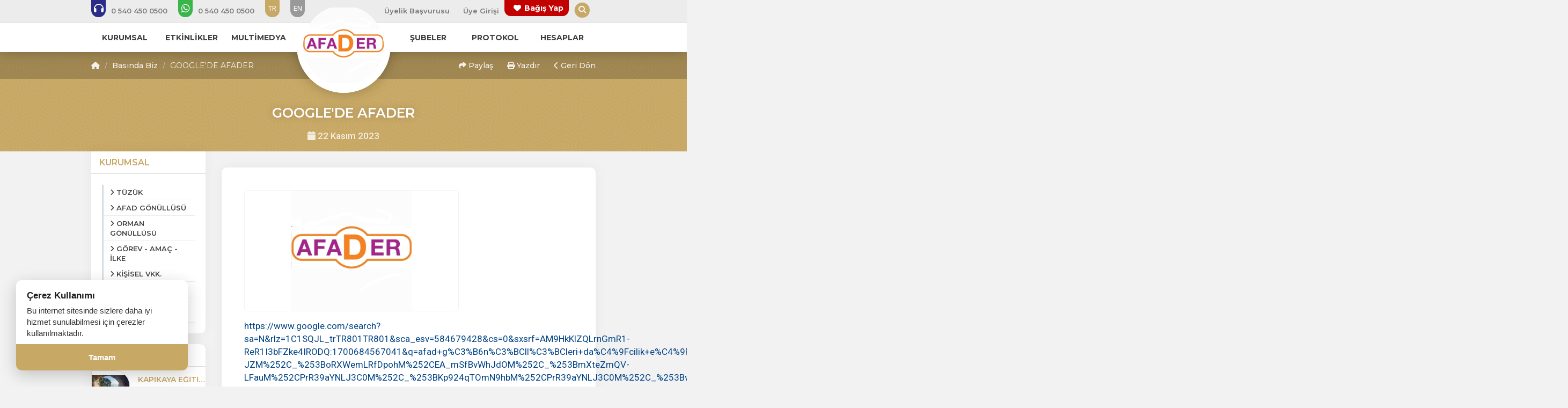

--- FILE ---
content_type: text/html; charset=UTF-8
request_url: https://www.afader.org.tr/basinda-biz/google-de-afader
body_size: 8111
content:
<!DOCTYPE html> <html lang="tr" itemscope itemtype="http://schema.org/WebPage"> <head> <meta charset="utf-8"> <meta http-equiv="X-UA-Compatible" content="IE=edge"> <meta name="viewport" content="width=device-width, initial-scale=1"> <title>GOOGLE'DE AFADER - Afader</title> <meta name="description" content=""> <meta name="keywords" content="GOOGLE'DE AFADER - Afader"> <link rel="canonical" href="https://www.afader.org.tr/basinda-biz/google-de-afader" /> <link rel="icon" type="image/png" href="https://www.afader.org.tr/imgs/64x64x1/dernekweb-icon.ico" /> <meta property="og:url" content="https://www.afader.org.tr/basinda-biz/google-de-afader"> <meta property="og:image" content="https://www.afader.org.tr/imgs/800x600x2/img_20211123_222944_711_4.jpg"> <meta property="og:description" content=""> <meta property="og:title" content="GOOGLE'DE AFADER - Afader"> <meta property="og:site_name" content="GOOGLE'DE AFADER - Afader"> <meta property="og:see_also" content="https://www.afader.org.tr/"> <meta itemprop="name" content="GOOGLE'DE AFADER - Afader"> <meta itemprop="description" content=""> <meta itemprop="image" content="https://www.afader.org.tr/imgs/800x600x2/img_20211123_222944_711_4.jpg"> <link rel="stylesheet" href="//www.afader.org.tr/public/themes/primary/assets/css/bootstrap.min.css"> <link rel="stylesheet" href="//www.afader.org.tr/public/themes/primary/assets/css/font-awesome.min.css"> <link rel="stylesheet" href="https://cdnjs.cloudflare.com/ajax/libs/font-awesome/6.5.1/css/all.min.css" integrity="sha512-DTOQO9RWCH3ppGqcWaEA1BIZOC6xxalwEsw9c2QQeAIftl+Vegovlnee1c9QX4TctnWMn13TZye+giMm8e2LwA==" crossorigin="anonymous" referrerpolicy="no-referrer" /> <link rel="stylesheet" href="//www.afader.org.tr/public/themes/primary/assets/plugins/animated/animate.css"> <link rel="stylesheet" href="//www.afader.org.tr/public/themes/primary/assets/css/basamak.min.css?ver=1.0.2"> <link rel="stylesheet" href="https://www.afader.org.tr/colors.css"> <link href="//www.afader.org.tr/public/resources/admin/plugins/select2/dist/css/select2.min.css" rel="stylesheet"> <link rel="stylesheet" href="//www.afader.org.tr/public/themes/primary/assets/css/circle.min.css"> <script src="https://www.google.com/recaptcha/api.js" async defer></script> <link title="GOOGLE'DE AFADER - Afader" rel="alternate" type="application/rss+xml" href="https://www.afader.org.tr/sitemap.xml" /> <!--[if lt IE 9]> <script src="https://oss.maxcdn.com/libs/html5shiv/3.7.2/html5shiv.js"></script> <script src="https://oss.maxcdn.com/libs/respond.js/1.4.2/respond.min.js"></script> <![endif]--> </head> <style> .sabit-aidat-sorgula-butonu { position: fixed; top: 50%; right: 0; transform: translateY(45%); z-index: 100000; writing-mode: sideways-lr; text-orientation: mixed; background-color: var(--tema-primary-color); color: #fff; padding: 20px 12px; text-decoration: none; border-top-left-radius: 8px; border-bottom-left-radius: 8px; box-shadow: -3px 3px 10px rgba(0, 0, 0, 0.2); transition: all 0.3s ease; font-size: 14px; font-weight: bold; text-align: center; height: 151px; } .sabit-aidat-sorgula-butonu:hover { background-color: #777; padding-left: 15px; color: #fff; } .sabit-aidat-sorgula-butonu i { display: block; margin-bottom: 10px; transform: rotate(90deg); } .sabit-aidat-sorgula-butonu span { display: block; } /* Screen Reader Only Class - Erişilebilirlik İçin Görünmez Metin */ .sr-only { position: absolute; width: 1px; height: 1px; padding: 0; margin: -1px; overflow: hidden; clip: rect(0, 0, 0, 0); white-space: nowrap; border: 0; } @media (max-width: 991px) { .dernekweb-container .dernekweb-header-inner { margin-top: -42px !important; } .dernekweb-top-bar { display: none; } } </style> <body data-key="779610185691"> <div class="modal fade" id="search" tabindex="-1" role="dialog" aria-labelledby="searchModalLabel" aria-hidden="true"> <div class="modal-dialog"> <form class="search-area" method="get" action="https://www.afader.org.tr/arama" role="search"> <h3 id="searchModalLabel" class="sr-only">Arama Yap</h3> <input type="text" name="s" placeholder="Arama Yapın..." aria-label="Arama yapacağınız kelimeyi giriniz"> <button type="submit" aria-label="Arama Yap"><i class="fa fa-search" aria-hidden="true"></i><span class="sr-only">Ara</span></button> </form> </div> <a href="javascript:void(0)" data-dismiss="modal" aria-hidden="true"><i class="fa fa-times" aria-hidden="true"></i> <span class="sr-only">Aramayı Kapat</span></a> </div> <header> <section id="top-bar" class="hidden-xs hidden-sm"> <h4 class="hidden">Top Menu Bar</h4> <div class="container"> <div class="row"> <div class="col-lg-6 col-md-6"> <ul class="tb-phones"> <li><a href="tel:05404500500" aria-label="Bizi arayın: 05404500500"><i class="fa fa-headphones lnr" aria-hidden="true"></i> <span class="fs"> 0 540 450 0500</span></a></li> <li><a href="https://api.whatsapp.com/send?phone=+905404500500&amp;text=Merhaba Afader" aria-label="WhatsApp üzerinden mesaj gönder: 05404500500"><i class="fab fa-whatsapp lnr" aria-hidden="true"></i> <span class="fs"> 0 540 450 0500</span></a></li> <li class="lang-link active"><a href="https://www.afader.org.tr" aria-label="Dil seçeneği: TR">TR</a></li> <li class="lang-link"><a href="https://www.afader.org.tr/en" aria-label="Dil seçeneği: EN">EN</a></li> </ul> </div> <div class="col-lg-6 col-md-6"> <ul class="tb-links pull-right"> <li class="standart-link fs"><a href="https://www.afader.org.tr/basvuru-formu">Üyelik Başvurusu</a></li> <li class="standart-link fs"><a href="#" data-toggle="modal" data-target="#login" aria-label="Üye Girişi Yap">Üye Girişi</a></li> <li class="bagis-yap"><a href="https://www.afader.org.tr/bagis-yap" aria-label="Bağış yapma sayfasına git"><i class="fa fa-heart"></i> Bağış Yap</a></li> <li class="hidden-md"><a href="https://www.facebook.com" target="_blank"><i class="fab fa-facebook lnr" aria-hidden="true"></i> <span class="sr-only">Facebook</span></a></li> <li class="hidden-md"><a href="https://www.twitter.com" target="_blank"><i class="fab fa-twitter lnr" aria-hidden="true"></i> <span class="sr-only">Twitter</span></a></li> <li class="hidden-md"><a href="https://linkedin.com" target="_blank"><i class="fab fa-linkedin lnr" aria-hidden="true"></i> <span class="sr-only">Linkedin</span></a></li> <li class="hidden-md"><a href="https://www.instagram.com" target="_blank"><i class="fab fa-instagram lnr" aria-hidden="true"></i> <span class="sr-only">Instagram</span></a></li> <li class="search-bar"><a href="#search" data-toggle="modal"><i class="fa fa-search" aria-hidden="true"></i> <span class="sr-only">Arama Yap</span></a></li> </ul> </div> </div> </div> </section> <nav class="hidden-xs hidden-sm" aria-label="Ana Menü"> <div class="container"> <div class="row"> <div class="col-lg-5 col-md-5"> <ul class="nav-left navs fs"> <li class="sub-menu" aria-haspopup="true" aria-expanded="false"> <a href="#"><span>KURUMSAL</span></a> <ul aria-label="KURUMSAL Alt Menüsü"> <li><a href="https://www.afader.org.tr/kurullar/">KURULLAR </a> </li> <li><a href="https://www.afader.org.tr/kurumsal/afader-dernek-tuzugu">TÜZÜK </a> </li> <li><a href="https://www.afader.org.tr/kurumsal/hakkimizda">HAKKIMIZDA </a> </li> <li><a href="https://www.afader.org.tr/kurumsal/kurumsal-bilgiler">KURUM BİLGİLERİ </a> </li> <li><a href="https://www.afader.org.tr/kose-yazarlari">KÖŞE YAZARLARI </a> </li> </ul> </li> <li class="sub-menu" aria-haspopup="true" aria-expanded="false"> <a href="#"><span>ETKİNLİKLER</span></a> <ul aria-label="ETKİNLİKLER Alt Menüsü"> <li><a href="https://www.afader.org.tr/etkinlikler">ETKİNLİKLER </a> </li> <li><a href="https://www.afader.org.tr/webinarlar">WEBİNARLAR </a> </li> </ul> </li> <li class="sub-menu" aria-haspopup="true" aria-expanded="false"> <a href="javascript:void(0)"><span>MULTİMEDYA</span></a> <ul aria-label="MULTİMEDYA Alt Menüsü"> <li><a href="https://www.afader.org.tr/basinda-biz">BASINDA BİZ </a> </li> <li><a href="https://www.afader.org.tr/videolar">VİDEOLAR </a> </li> <li><a href="https://www.afader.org.tr/foto-galeriler">FOTO GALERİLER </a> </li> </ul> </li> </ul> </div> <div class="col-lg-2 col-md-2"> &nbsp; </div> <div class="col-lg-5 col-md-5 pull-right"> <ul class="nav-right navs fs"> <li> <a href="https://www.afader.org.tr/subelerimiz"><span>ŞUBELER</span></a> </li> <li> <a href="https://www.afader.org.tr/sozlesmelerimiz"><span>PROTOKOL</span></a> </li> <li> <a href="https://www.afader.org.tr/hesap-numaralari"><span>HESAPLAR</span></a> </li> </ul> </div> </div> </div> <div class="logo-circle logo-circle-top"></div> </nav> </header> <div class="clear"></div> <div class="logo-circle hidden-xs hidden-sm"></div> <div class="clear"></div> <div class="logo text-center hidden-xs hidden-sm"> <a href="https://www.afader.org.tr/" aria-label="Ana Sayfa"><img src="https://www.afader.org.tr/imgs/150x150x2/afader-logo_1.png" alt="Afad Gönüllüleri Uluslararası Arama Kurtarma Derneği Genel Merkez Logosu" class="animated fadeIn"></a> </div><div class="hidden-lg hidden-md hidden-xl"> <div id="mobile-header"> <a href="javascript:void(0)" class="burger pull-left toggle-mobile-menu" role="button" aria-label="Mobil Menüyü Aç" aria-expanded="false" aria-controls="mobile-menu"><i class="fa fa-bars" aria-hidden="true"></i></a> <a href="https://www.afader.org.tr/"> <img src="https://www.afader.org.tr/imgs/70x70x2/afader-logo_1.png" alt="Afad Gönüllüleri Uluslararası Arama Kurtarma Derneği Genel Merkez Logosu" class="animated fadeIn logo-mobile" style=""> </a> <a href="https://www.afader.org.tr/iletisim" class="burger pull-right" aria-label="İletişim Sayfasına Git"><i class="fa fa-envelope" aria-hidden="true"></i></a> </div> <div class="mobile-header-circle"></div> <div id="mobile-menu"> <ul> <li class="phone-link"><a href="tel:05404500500" aria-label="Telefon ile ara: 05404500500"><i class="fa fa-headphones" aria-hidden="true"></i> <span class="fs"> 0 540 450 0500</span></a></li> <li class="phone-link whatsapp"><a href="https://api.whatsapp.com/send?phone=+905404500500&amp;text=Merhaba Afader" aria-label="WhatsApp üzerinden mesaj gönder"><i class="fab fa-whatsapp" aria-hidden="true"></i> <span class="fs"> 0 540 450 0500</span></a></li> <li class="standart-link fs"><a href="https://www.afader.org.tr/basvuru-formu"><span>Üyelik Başvurusu</span></a></li> <li class="standart-link fs toggle-mobile-menu"><a href="#" data-toggle="modal" data-target="#login" aria-label="Üye Girişi Yap"><span>Üye Girişi</span></a></li> <li class="sub-menu" > <a href="#" class="fs" data-toggle="collapse" data-target="#sub0" role="button" aria-expanded="false" aria-controls="sub0" > <i class="fa fa-circle-o" aria-hidden="true"></i> <span>KURUMSAL</span> </a> <ul class="collapse" id="sub0"> <li><a href="https://www.afader.org.tr/kurullar/">KURULLAR</a></li> <li><a href="https://www.afader.org.tr/kurumsal/afader-dernek-tuzugu">TÜZÜK</a></li> <li><a href="https://www.afader.org.tr/kurumsal/hakkimizda">HAKKIMIZDA</a></li> <li><a href="https://www.afader.org.tr/kurumsal/kurumsal-bilgiler">KURUM BİLGİLERİ</a></li> <li><a href="https://www.afader.org.tr/kose-yazarlari">KÖŞE YAZARLARI</a></li> </ul> </li> <li class="sub-menu" > <a href="#" class="fs" data-toggle="collapse" data-target="#sub1" role="button" aria-expanded="false" aria-controls="sub1" > <i class="fa fa-circle-o" aria-hidden="true"></i> <span>ETKİNLİKLER</span> </a> <ul class="collapse" id="sub1"> <li><a href="https://www.afader.org.tr/etkinlikler">ETKİNLİKLER</a></li> <li><a href="https://www.afader.org.tr/webinarlar">WEBİNARLAR</a></li> </ul> </li> <li class="sub-menu" > <a href="javascript:void(0)" class="fs" data-toggle="collapse" data-target="#sub2" role="button" aria-expanded="false" aria-controls="sub2" > <i class="fa fa-circle-o" aria-hidden="true"></i> <span>MULTİMEDYA</span> </a> <ul class="collapse" id="sub2"> <li><a href="https://www.afader.org.tr/basinda-biz">BASINDA BİZ</a></li> <li><a href="https://www.afader.org.tr/videolar">VİDEOLAR</a></li> <li><a href="https://www.afader.org.tr/foto-galeriler">FOTO GALERİLER</a></li> </ul> </li> <li> <a href="https://www.afader.org.tr/subelerimiz" class="fs" > <i class="fa fa-circle-o" aria-hidden="true"></i> <span>ŞUBELER</span> </a> </li> <li> <a href="https://www.afader.org.tr/sozlesmelerimiz" class="fs" > <i class="fa fa-circle-o" aria-hidden="true"></i> <span>PROTOKOL</span> </a> </li> <li> <a href="https://www.afader.org.tr/hesap-numaralari" class="fs" > <i class="fa fa-circle-o" aria-hidden="true"></i> <span>HESAPLAR</span> </a> </li> <li class="bagis-mobile"><a href="https://www.afader.org.tr/bagis-yap" aria-label="Bağış yap"><i class="fa fa-heart" aria-hidden="true"></i> Bağış yap</a></li> <li class="lang-link-mobile active"><a href="https://www.afader.org.tr" aria-label="Dil seç: TR">TR</a></li> <li class="lang-link-mobile"><a href="https://www.afader.org.tr/en" aria-label="Dil seç: EN">EN</a></li> <li class="socialing"><a href="https://www.facebook.com" target="_blank" aria-label="Facebook sayfasını yeni sekmede aç"><i class="fab fa-facebook" aria-hidden="true"></i></a></li> <li class="socialing"><a href="https://www.twitter.com" target="_blank" aria-label="Twitter sayfasını yeni sekmede aç"><i class="fab fa-twitter" aria-hidden="true"></i></a></li> <li class="socialing"><a href="https://linkedin.com" target="_blank" aria-label="Linkedin sayfasını yeni sekmede aç"><i class="fab fa-linkedin" aria-hidden="true"></i></a></li> <li class="socialing"><a href="https://www.instagram.com" target="_blank" aria-label="Instagram sayfasını yeni sekmede aç"><i class="fab fa-instagram" aria-hidden="true"></i></a></li> </ul> </div> </div></header><section id="title"> <div class="title-top hidden-xs hidden-sm"> <div class="container"> <div class="row"> <div class="col-lg-5 col-md-5"> <ol class="breadcrumb fs"> <li><a href="https://www.afader.org.tr/"><i class="fa fa-home"></i></a></li> <li><a href="https://www.afader.org.tr/basinda-biz">Basında Biz</a></li> <li>GOOGLE'DE AFADER</li> </ol> </div> <div class="col-lg-5 col-md-5 col-lg-offset-2 col-md-offset-2"> <ol class="breadcrumb nbf fs text-right" aria-label="İçerik İşlemleri"> <li> <a href="#" class="cursor-pointer" role="button" data-toggle="popover" title="İçeriği Paylaş" data-html="true" data-placement="bottom" data-content="<div class='share-buttons'> <a target='_blank' href='https://www.facebook.com/sharer/sharer.php?u=https://www.afader.org.tr/basinda-biz/google-de-afader' class='share-item facebook'><i class='fab fa-facebook'></i></a> <a target='_blank' href='https://x.com/intent/tweet?text=GOOGLE%27DE%20AFADER%20-%20Afader&url=https%3A%2F%2Fwww.afader.org.tr%2Fbasinda-biz%2Fgoogle-de-afader' class='share-item x'> <i class='fab fa-x'></i></a> <a target='_blank' href='https://api.whatsapp.com/send?text=GOOGLE%27DE%20AFADER%20-%20Afader%20%7C%20https%3A%2F%2Fwww.afader.org.tr%2Fbasinda-biz%2Fgoogle-de-afader' class='share-item whatsapp'><i class='fab fa-whatsapp'></i></a> <a target='_blank' href='https://www.linkedin.com/shareArticle?mini=true&url=https://www.afader.org.tr/basinda-biz/google-de-afader&title=&summary=GOOGLE'DE AFADER - Afader&source=' class='share-item linkedin'><i class='fab fa-linkedin'></i></a> <a target='_blank' href='https://pinterest.com/pin/create/button/?url=https://www.afader.org.tr/basinda-biz/google-de-afader&media=&description=GOOGLE'DE AFADER - Afader' class='share-item pinterest'><i class='fab fa-pinterest'></i></a> <a target='_blank' href='mailto:?&subject=GOOGLE'DE AFADER - Afader&body=GOOGLE'DE AFADER - Afader https://www.afader.org.tr/basinda-biz/google-de-afader' class='share-item email'><i class='fa fa-envelope'></i></a> </div>" aria-haspopup="true" aria-expanded="false" onclick="return false;"> <i class="fa fa-share" aria-hidden="true"></i> Paylaş </a> </li> <li class="hidden-xs hidden-sm"> <a href="#" role="button" onclick="window.print(); return false;"> <i class="fa fa-print" aria-hidden="true"></i> Yazdır </a> </li> <li> <a href="#" role="button" onclick="window.history.back(); return false;"> <i class="fa fa-chevron-left" aria-hidden="true"></i> Geri Dön </a> </li> </ol> </div> </div> </div> </div> <div class="title-middle"> <div class="container"> <div class="row"> <div class="col-lg-12 col-md-12 text-center"> <h1 class="main-title fs">GOOGLE'DE AFADER</h1> <h6 class="sub-title"><i class="fa fa-calendar"></i> 22 Kasım 2023 </h6> </div> </div> </div> </div> <div class="mobile-bread title-top hidden-lg hidden-md"> <div class="col-lg-5 col-md-5 col-lg-offset-2 col-md-offset-2"> <ol class="breadcrumb nbf fs text-right" aria-label="İçerik İşlemleri"> <li> <a href="#" class="cursor-pointer" role="button" data-toggle="popover" title="İçeriği Paylaş" data-html="true" data-placement="bottom" data-content="<div class='share-buttons'> <a target='_blank' href='https://www.facebook.com/sharer/sharer.php?u=https://www.afader.org.tr/basinda-biz/google-de-afader' class='share-item facebook'><i class='fab fa-facebook'></i></a> <a target='_blank' href='https://x.com/intent/tweet?text=GOOGLE%27DE%20AFADER%20-%20Afader&url=https%3A%2F%2Fwww.afader.org.tr%2Fbasinda-biz%2Fgoogle-de-afader' class='share-item x'> <i class='fab fa-x'></i></a> <a target='_blank' href='https://api.whatsapp.com/send?text=GOOGLE%27DE%20AFADER%20-%20Afader%20%7C%20https%3A%2F%2Fwww.afader.org.tr%2Fbasinda-biz%2Fgoogle-de-afader' class='share-item whatsapp'><i class='fab fa-whatsapp'></i></a> <a target='_blank' href='https://www.linkedin.com/shareArticle?mini=true&url=https://www.afader.org.tr/basinda-biz/google-de-afader&title=&summary=GOOGLE'DE AFADER - Afader&source=' class='share-item linkedin'><i class='fab fa-linkedin'></i></a> <a target='_blank' href='https://pinterest.com/pin/create/button/?url=https://www.afader.org.tr/basinda-biz/google-de-afader&media=&description=GOOGLE'DE AFADER - Afader' class='share-item pinterest'><i class='fab fa-pinterest'></i></a> <a target='_blank' href='mailto:?&subject=GOOGLE'DE AFADER - Afader&body=GOOGLE'DE AFADER - Afader https://www.afader.org.tr/basinda-biz/google-de-afader' class='share-item email'><i class='fa fa-envelope'></i></a> </div>" aria-haspopup="true" aria-expanded="false" onclick="return false;"> <i class="fa fa-share" aria-hidden="true"></i> Paylaş </a> </li> <li class="hidden-xs hidden-sm"> <a href="#" role="button" onclick="window.print(); return false;"> <i class="fa fa-print" aria-hidden="true"></i> Yazdır </a> </li> <li> <a href="#" role="button" onclick="window.history.back(); return false;"> <i class="fa fa-chevron-left" aria-hidden="true"></i> Geri Dön </a> </li> </ol> </div> </div> </section> <div class="clear"></div> <section id="content"> <div class="container"> <div class="row sticky-sidebar"> <div class="col-lg-3 col-md-3 hidden-xs hidden-sm"> <style> .sidebars-fixed.affix-top { position: relative !important; } .sidebars-fixed.affix { position: fixed !important; top: 0px; } .sidebars-fixed.affix-bottom { position: fixed !important; } </style> <div class="sidebars-fixed" data-spy="affix" data-offset-top="300" data-offset-bottom="400"> <div class="sidebar first-sidebar"> <h3 class="fs">KURUMSAL</h3> <ul> <li><a href="https://www.afader.org.tr/kurumsal/afader-dernek-tuzugu"><i class="fa fa-angle-right"></i> <span>TÜZÜK</span></a></li> <li><a href="https://www.afader.org.tr/afad-gonullusu"><i class="fa fa-angle-right"></i> <span>AFAD GÖNÜLLÜSÜ</span></a></li> <li><a href="https://www.afader.org.tr/orman-gonullusu"><i class="fa fa-angle-right"></i> <span>ORMAN GÖNÜLLÜSÜ</span></a></li> <li><a href="https://www.afader.org.tr/kurumsal/gorevimiz-amacimiz-ilkelerimiz"><i class="fa fa-angle-right"></i> <span>GÖREV - AMAÇ - İLKE</span></a></li> <li><a href="https://www.afader.org.tr/kurumsal/kisisel-verileri-koruma"><i class="fa fa-angle-right"></i> <span>KİŞİSEL VKK. </span></a></li> <li><a href="https://www.afader.org.tr/iletisim"><i class="fa fa-angle-right"></i> <span>İLETİŞİM</span></a></li> <li><a href="https://www.afader.org.tr/kurumsal/su-alti-arama-kurtarma-ekibi"><i class="fa fa-angle-right"></i> <span>SU ALTI KURTARMA</span></a></li> </ul> </div> <div class="sidebar"> <h3 class="fs">SON DUYURULAR</h3> <div class="sidebar-list"> <a class="sidebar-item" href="https://www.afader.org.tr/duyurular/kapikaya-egitim-amacli-yuruyus-etkinligi-19-12-2021-pazar-07-30"> <img src="https://www.afader.org.tr/imgs/70x55x2/kapikaya_1.jpg" alt="KAPIKAYA EĞİTİM AMAÇLI YÜRÜYÜŞ ETKİNLİĞİ 19.12.2021 Pazar 07:30" /> <h5 class="dots fs">KAPIKAYA EĞİTİM AMAÇLI YÜRÜYÜŞ ETKİNLİĞİ 19.12.2021 Pazar 07:30</h5> <span><i class="fa fa-calendar"></i> 12 Aralık 2021</span> </a> <a class="sidebar-item" href="https://www.afader.org.tr/duyurular/afader-grubu-bisiklet-turu-isparta-valilik-meydani-cumartesi-gunu-saat-13-30"> <img src="https://www.afader.org.tr/imgs/70x55x2/bisiklet_1.jpg" alt="AFADER GRUBU BİSİKLET TURU Isparta Valilik Meydanı CUMARTESİ GÜNÜ SAAT 13:30" /> <h5 class="dots fs">AFADER GRUBU BİSİKLET TURU Isparta Valilik Meydanı CUMARTESİ GÜNÜ SAAT 13:30</h5> <span><i class="fa fa-calendar"></i> 10 Aralık 2021</span> </a> <a class="sidebar-item" href="https://www.afader.org.tr/duyurular/12-12-2021-pazar-gunu-sigirlik-kalesi-seyhler-turbesi-yuruyus-etkinligi"> <img src="https://www.afader.org.tr/imgs/70x55x2/sigirlik.jpg" alt="12.12.2021 Pazar Günü SIGIRLIK KALESI ŞEYHLER TÜRBESİ Yürüyüş Etkinliği" /> <h5 class="dots fs">12.12.2021 Pazar Günü SIGIRLIK KALESI ŞEYHLER TÜRBESİ Yürüyüş Etkinliği</h5> <span><i class="fa fa-calendar"></i> 06 Aralık 2021</span> </a> </div> </div> </div> </div> <div class="col-lg-9 col-md-9"> <div class="content-body"> <img src="https://www.afader.org.tr/imgs/950x534x2/img_20211123_222944_711_4.jpg" alt="GOOGLE'DE AFADER"> <p><a href="https://www.google.com/search?sa=N&amp;rlz=1C1SQJL_trTR801TR801&amp;sca_esv=584679428&amp;cs=0&amp;sxsrf=AM9HkKlZQLrnGmR1-ReR1I3bFZke4IRODQ:1700684567041&amp;q=afad+g%C3%B6n%C3%BCll%C3%BCleri+da%C4%9Fcilik+e%C4%9Fitim+turizm+spor+yardimla%C5%9Fma+derne%C4%9Fi+genel+merkezi+isparta/isparta&amp;tbm=isch&amp;source=univ&amp;fir=4S9Ms8M9lpH5MM%252CPrR39aYNLJ3C0M%252C_%253BwMBo7qSldK55JM%252CIJLJIP37nC-JZM%252C_%253BoRXWemLRfDpohM%252CEA_mSfBvWhJdOM%252C_%253BmXteZmQV-LFauM%252CPrR39aYNLJ3C0M%252C_%253BKp924qTOmN9hbM%252CPrR39aYNLJ3C0M%252C_%253BvNLyi7U1F_ztkM%252CPrR39aYNLJ3C0M%252C_%253B7Bapf-CLrMwILM%252CPrR39aYNLJ3C0M%252C_%253BgvIH53xOm-NjuM%252CPrR39aYNLJ3C0M%252C_%253B_hA-yjnCLBLUCM%252CPrR39aYNLJ3C0M%252C_%253BoNfB40vHE1A4oM%252CPrR39aYNLJ3C0M%252C_&amp;usg=AI4_-kRz3j5uAeFCvXKq0WvuMFn7eflbEA&amp;ved=2ahUKEwiRzPjbt9iCAxVdbPEDHVPTCcg4ChCMmQR6BAgnEAI&amp;biw=1536&amp;bih=735&amp;dpr=1.25" target="_blank" rel="noopener">https://www.google.com/search?sa=N&amp;rlz=1C1SQJL_trTR801TR801&amp;sca_esv=584679428&amp;cs=0&amp;sxsrf=AM9HkKlZQLrnGmR1-ReR1I3bFZke4IRODQ:1700684567041&amp;q=afad+g%C3%B6n%C3%BCll%C3%BCleri+da%C4%9Fcilik+e%C4%9Fitim+turizm+spor+yardimla%C5%9Fma+derne%C4%9Fi+genel+merkezi+isparta/isparta&amp;tbm=isch&amp;source=univ&amp;fir=4S9Ms8M9lpH5MM%252CPrR39aYNLJ3C0M%252C_%253BwMBo7qSldK55JM%252CIJLJIP37nC-JZM%252C_%253BoRXWemLRfDpohM%252CEA_mSfBvWhJdOM%252C_%253BmXteZmQV-LFauM%252CPrR39aYNLJ3C0M%252C_%253BKp924qTOmN9hbM%252CPrR39aYNLJ3C0M%252C_%253BvNLyi7U1F_ztkM%252CPrR39aYNLJ3C0M%252C_%253B7Bapf-CLrMwILM%252CPrR39aYNLJ3C0M%252C_%253BgvIH53xOm-NjuM%252CPrR39aYNLJ3C0M%252C_%253B_hA-yjnCLBLUCM%252CPrR39aYNLJ3C0M%252C_%253BoNfB40vHE1A4oM%252CPrR39aYNLJ3C0M%252C_&amp;usg=AI4_-kRz3j5uAeFCvXKq0WvuMFn7eflbEA&amp;ved=2ahUKEwiRzPjbt9iCAxVdbPEDHVPTCcg4ChCMmQR6BAgnEAI&amp;biw=1536&amp;bih=735&amp;dpr=1.25</a></p> <div class="clear"></div> <hr> <div class='share-buttons'> <a target='_blank' href='https://www.facebook.com/sharer/sharer.php?u=https://www.afader.org.tr/basinda-biz/google-de-afader' class='share-item facebook'><i class='fab fa-facebook'></i></a> <a target='_blank' href='https://x.com/intent/tweet?text=GOOGLE%27DE%20AFADER%20-%20Afader&url=https%3A%2F%2Fwww.afader.org.tr%2Fbasinda-biz%2Fgoogle-de-afader' class='share-item x'> <i class='fab fa-x'></i></a> <a target='_blank' href='https://api.whatsapp.com/send?text=GOOGLE%27DE%20AFADER%20-%20Afader%20%7C%20https%3A%2F%2Fwww.afader.org.tr%2Fbasinda-biz%2Fgoogle-de-afader' class='share-item whatsapp'><i class='fab fa-whatsapp'></i></a> <a target='_blank' href='https://www.linkedin.com/shareArticle?mini=true&url=https://www.afader.org.tr/basinda-biz/google-de-afader&title=&summary=GOOGLE'DE AFADER - Afader&source=' class='share-item linkedin'><i class='fab fa-linkedin'></i></a> <a target='_blank' href='https://pinterest.com/pin/create/button/?url=https://www.afader.org.tr/basinda-biz/google-de-afader&media=&description=GOOGLE'DE AFADER - Afader' class='share-item pinterest'><i class='fab fa-pinterest'></i></a> <a target='_blank' href='mailto:?&subject=GOOGLE'DE AFADER - Afader&body=GOOGLE'DE AFADER - Afader https://www.afader.org.tr/basinda-biz/google-de-afader' class='share-item email'><i class='fa fa-envelope'></i></a> </div> </div> </div> </div> </div> </section> <footer> <div class="container"> <div class="row"> <div class="col-lg-3 col-md-3"> <div class="footer-about"> <h4 class="fs dbf">Afad Gönüllüleri Uluslararası Arama Kurtarma Derneği Genel Merkez</h4> <div class="we-info"> <span><b>Adres : </b>GENEL MERKEZ ADRESİMİZ : Işıkkent Mahallesi 5721 Sokak No: 5 Merkez - ISPARTA E.Mail : afader@afader.org.tr elazigbolge@afader.org.tr izmir@afader.org.tr sirnak@afader.org.tr denizli@afader.org.tr gaziantep@afader.org.tr bilecik@afader.org.tr Kep Adresimiz: afader@hs01.kep.tr</span> <span><b>Telefon : </b><a href="tel:05404500500" aria-label="Bizi Arayın: 05404500500">05404500500</a></span> <span><b>E-Posta : </b><a href="mailto:afader@afader.org.tr" aria-label="E-posta gönder: afader@afader.org.tr">afader@afader.org.tr</a></span> <br> </div> </div> </div> <div class="col-lg-2 col-md-2 col-sm-6 col-xs-6"> <div class="footer-links"> <h4 class="fs">KURUMSAL</h4> <ul> <li><a href="https://www.afader.org.tr/kurumsal/afader-dernek-tuzugu"><i class="fa fa-angle-right" aria-hidden="true"></i> <span>TÜZÜK</span></a></li> <li><a href="https://www.afader.org.tr/afad-gonullusu"><i class="fa fa-angle-right" aria-hidden="true"></i> <span>AFAD GÖNÜLLÜSÜ</span></a></li> <li><a href="https://www.afader.org.tr/orman-gonullusu"><i class="fa fa-angle-right" aria-hidden="true"></i> <span>ORMAN GÖNÜLLÜSÜ</span></a></li> <li><a href="https://www.afader.org.tr/kurumsal/gorevimiz-amacimiz-ilkelerimiz"><i class="fa fa-angle-right" aria-hidden="true"></i> <span>GÖREV - AMAÇ - İLKE</span></a></li> <li><a href="https://www.afader.org.tr/kurumsal/kisisel-verileri-koruma"><i class="fa fa-angle-right" aria-hidden="true"></i> <span>KİŞİSEL VKK. </span></a></li> <li><a href="https://www.afader.org.tr/iletisim"><i class="fa fa-angle-right" aria-hidden="true"></i> <span>İLETİŞİM</span></a></li> <li><a href="https://www.afader.org.tr/kurumsal/su-alti-arama-kurtarma-ekibi"><i class="fa fa-angle-right" aria-hidden="true"></i> <span>SU ALTI KURTARMA</span></a></li> </ul> </div> </div> <div class="col-lg-2 col-md-2 col-sm-6 col-xs-6"> <div class="footer-links"> <h4 class="fs">MULTİMEDYA</h4> <ul> <li><a href="https://www.afader.org.tr/haberler"><i class="fa fa-angle-right" aria-hidden="true"></i> <span>HABERLER</span></a></li> <li><a href="https://www.afader.org.tr/foto-galeriler"><i class="fa fa-angle-right" aria-hidden="true"></i> <span>FOTO GALERİLER</span></a></li> <li><a href="https://www.afader.org.tr/videolar"><i class="fa fa-angle-right" aria-hidden="true"></i> <span>VİDEOLAR</span></a></li> <li><a href="https://www.afader.org.tr/ihaleler"><i class="fa fa-angle-right" aria-hidden="true"></i> <span>İHALELER</span></a></li> <li><a href="https://www.afader.org.tr/ilanlar"><i class="fa fa-angle-right" aria-hidden="true"></i> <span>İLANLAR</span></a></li> <li><a href="https://www.afader.org.tr/basinda-biz"><i class="fa fa-angle-right" aria-hidden="true"></i> <span>BASINDA BİZ</span></a></li> <li><a href="https://www.afader.org.tr/projeler"><i class="fa fa-angle-right" aria-hidden="true"></i> <span>PROJELER</span></a></li> </ul> </div> </div> <div class="col-lg-2 col-md-2"> <div class="footer-links social-links-footer"> <h4 class="fs">SOSYAL MEDYA</h4> <div class="clear hidden-lg hidden-md"></div> <ul> <li> <a href="https://www.facebook.com" target="_blank" aria-label="Facebook"> <i class="fab fa-facebook lnr" aria-hidden="true"></i> <span class="sr-only">Facebook</span> <span aria-hidden="true">Facebook</span> </a> </li> <li> <a href="https://www.twitter.com" target="_blank" aria-label="Twitter"> <i class="fab fa-twitter lnr" aria-hidden="true"></i> <span class="sr-only">Twitter</span> <span aria-hidden="true">Twitter</span> </a> </li> <li> <a href="https://linkedin.com" target="_blank" aria-label="Linkedin"> <i class="fab fa-linkedin lnr" aria-hidden="true"></i> <span class="sr-only">Linkedin</span> <span aria-hidden="true">Linkedin</span> </a> </li> <li> <a href="https://www.instagram.com" target="_blank" aria-label="Instagram"> <i class="fab fa-instagram lnr" aria-hidden="true"></i> <span class="sr-only">Instagram</span> <span aria-hidden="true">Instagram</span> </a> </li> </ul> </div> </div> <div class="clear hidden-lg hidden-md"></div> <div class="col-lg-3 col-md-3"> <div class="clear hidden-lg hidden-sm"></div> <div class="footer-links footer-sub"> <h4 class="fs">E-POSTA LİSTESİNE KAYIT OLUN</h4> <p>Güncel haberler, duyurular ve ihalelerden anında haberdar ol</p> <div class="err_sub_form"></div> <form class="form-inline" id="newsletter-save" method="post" action="https://www.afader.org.tr/newsletter-save"> <div class="form-group" style="width: 100%"> <div class="input-group" style="width: 100%"> <label for="sub_email" class="sr-only">E-Posta adresinizi yazın...</label> <input type="text" class="form-control" id="sub_email" name="sub_email" placeholder="E-Posta adresinizi yazın..."> <div class="input-group-addon" data-target=".security-code-sub" data-toggle="collapse" role="button" tabindex="0" onkeypress="if(event.keyCode==13){ $(this).click(); }" aria-label="Kaydet"> <i class="fa fa-paper-plane" aria-hidden="true"></i> Kaydet </div> </div> </div> <div class="security-code-sub collapse" id="security-code-sub-area"> <div class="form-group" style="width: 100%; margin-top: 5px;"> <div class="input-group" style="width: 100%"> <div class="input-group-addon securty-code" role="img" aria-label="Güvenlik Kodu Resmi" style="background:#fff url('https://www.afader.org.tr/captcha/555546123449.jpg') center center no-repeat;"></div> <label for="sub_security_code" class="sr-only">Güvenlik Kodunu Yazın</label> <input type="text" class="form-control" id="sub_security_code" name="security_code" placeholder="Güvenlik Kodunu Yazın"> </div> </div> </div> </form> </div> <div class="clear hidden-lg hidden-sm"></div> <div class="sayac"> <h5 style="font-weight: bold; font-size: inherit; margin: 0; display: inline-block;">S</h5> <div class="clear"></div> <div class="sayac-item item-1"> <b><i class="fa fa-user" aria-hidden="true"></i> 1454644 Ziyaretci</b> </div> <div class="sayac-item item-2"> <b><i class="fa fa-eye" aria-hidden="true"></i> 1628093 Gösterim</b> </div> </div> <style> .sitemap-link{ color:rgba(255, 255, 255, 0.5) !important; font-size: 15px; text-decoration: none; display: inline-block; margin-top: 13px; } .sitemap-link:hover{ color:rgba(255, 255, 255, 0.3) !important; } </style> <a href="https://www.afader.org.tr/sitemap.xml" target="_blank" class="sitemap-link" aria-label="Site Haritası XML dosyasını görüntüle"><i class="fa fa-sitemap" aria-hidden="true"></i> Site Haritası</a> </div> </div> </div> <style> @media (max-width: 767px) { .copyright-visible { display: none; /* Mobilde gizlendi */ } } </style> <div class="footer-bottom enable_footer_copyright_dark"> <div class="container"> <div class="row bottom_footer_menu_text"> <div class="col-md-12 footer-menu-bottom text-center"> <a class="dernekweb fs" href="https://www.dernekweb.com" title="Dernekweb Dernek, Belediye, Sendika ve Vakıf Web Site Yazılımı" target="_blank" aria-label="Dernekweb Web Site Yazılımı"></a> </div> </div> </div> </div> </footer> <div class="modal fade" id="login" tabindex="-1" role="dialog" aria-labelledby="login_header" aria-hidden="true"> <div class="modal-dialog modal-md"> <form action="https://www.afader.org.tr/uye-giris" id="login_form" method="post"> <div class="modal-content"> <div class="modal-header"> <button type="button" class="close" data-dismiss="modal" aria-hidden="true" aria-label="Kapat">&times;</button> <h4 class="modal-title" id="login_header"><i class="fa fa-sign-in" aria-hidden="true"></i> Üye Girişi</h4> </div> <div class="modal-body pattern-dark" style="padding-top: 40px; padding-bottom: 40px"> <div class="row"> <div class="col-lg-8 col-md-8 col-lg-offset-2 col-md-offset-2"> <div class="err_login"></div> <div class="form-group"> <label for="login_mail">Telefon Numarası ya da E-posta Adresiniz</label> <input type="email" class="form-control input-lg" id="login_mail" name="login_mail" placeholder="" required> </div> <div class="form-group"> <label for="login_pass">Şifreniz</label> <input type="password" class="form-control input-lg" id="login_pass" name="login_pass" autocomplete="current-password" placeholder="" required> </div> <a href="#forgot-password" data-toggle="modal" data-dismiss="modal" class="text-muted"><i class="fa fa-unlock-alt" aria-hidden="true"></i> Şifrenizi mi unttunuz?</a> </div> </div> </div> <div class="modal-footer"> <a href="https://www.afader.org.tr/basvuru-formu" class="text-muted pull-left"><i class="fa fa-plus" aria-hidden="true"></i> Kaydınız yok mu? Şimdi yeni üyelik başvurusu yapın!</a> <button class="btn btn-doa btn-primary btn-lg" onClick="return login(this)" type="submit"><span>Giriş Yap <i class="fa fa-long-arrow-right" aria-hidden="true"></i></span></button> </div> </div> </form> </div> </div> <div class="modal fade" id="forgot-password" tabindex="-1" role="dialog" aria-labelledby="forgot-password_header" aria-hidden="true"> <div class="modal-dialog"> <div class="modal-content"> <div class="modal-header"> <button type="button" class="close" data-dismiss="modal" aria-hidden="true" aria-label="Kapat">&times;</button> <h4 class="modal-title" id="forgot-password_header"><i class="fa fa-unlock" aria-hidden="true"></i> Şifrenizi mi unttunuz?</h4> </div> <div class="modal-body"> <div class="err_area"></div> <blockquote> Kayıt esnasında belirttiğiniz e-posta adresiniz ya da telefon numaranızı yazarak şifre sıfırlama e-postası alabilirsiniz. </blockquote> <div class="form-group"> <label for="forgot_mail">Telefon Numarası ya da E-posta Adresiniz</label> <input type="email" class="form-control input-lg" id="forgot_mail" name="forgot_mail" placeholder=""> </div> </div> <div class="modal-footer"> <button class="btn btn-doa btn-primary btn-lg sifre-sifirlama"><span>Şifre Sıfırlama E-Postası Gönder <i class="fa fa-long-arrow-right" aria-hidden="true"></i></span></button> </div> </div> </div> </div> <script> var site_url = 'https://www.afader.org.tr/'; </script> <script src="//www.afader.org.tr/public/themes/primary/assets/js/jquery.min.js"></script> <script src="//www.afader.org.tr/public/themes/primary/assets/js/bootstrap.min.js"></script> <script type="text/javascript" src="//www.afader.org.tr/public/resources/admin/plugins/select2/dist/js/select2.min.js"></script> <link href="https://fonts.googleapis.com/css?family=Montserrat:300,400,500,600,700%7CRoboto:300,400,500,700&display=swap&subset=latin-ext" rel="stylesheet"> <script src="//www.afader.org.tr/public/themes/primary/assets/plugins/fancybox/dist/jquery.fancybox.min.js"></script> <link rel="stylesheet" href="//www.afader.org.tr/public/themes/primary/assets/plugins/fancybox/dist/jquery.fancybox.min.css" /> <script src="//www.afader.org.tr/public/themes/primary/assets/plugins/owl-carousel/owl.carousel.min.js"></script> <script src="//www.afader.org.tr/public/themes/primary/assets/js/basamak.js?ver=1.0.1"></script> <style> .cookie-alert { position: fixed; bottom: 30px; left: 30px; background: #fff; color: #1c1c1c; width: 320px; border-radius: 10px; box-shadow: 0 8px 30px rgba(0, 0, 0, 0.2); z-index: 1453; text-align: left; display: none; font-family: "Segoe UI", sans-serif; } .cookie-alert-content { padding: 20px 20px 10px 20px; } .cookie-alert-content h4 { font-size: 17px; display: block; margin-bottom: 8px; margin-top: 0; font-weight: bold; } .cookie-alert-content p { margin: 0; font-size: 15px; color: #333; } .cookie-alert .btn { display: block; width: 100%; padding: 14px; font-size: 15px; font-weight: bold; background-color: var(--tema-primary-color); color: white; text-align: center; border: none; border-radius: 0 0 10px 10px; cursor: pointer; transition: background 0.3s ease; } .cookie-alert .btn:hover { background-color: #223b5e; } </style> <script> $(document).ready(function () { setTimeout(function () { $('.cookie-alert').slideDown(); }, 2000); $('.cookie-alert').find('.btn').click(function () { $.get(site_url + "index/cookie_alert"); $('.cookie-alert').slideUp(); }); }); </script> <div class="cookie-alert" role="alert" aria-live="polite"> <div class="cookie-alert-content"> <h4>Çerez Kullanımı</h4> <p>Bu internet sitesinde sizlere daha iyi hizmet sunulabilmesi için çerezler kullanılmaktadır.</p> </div> <button class="btn" aria-label="Çerez kullanımını kabul et">Tamam</button> </div> </body> </html>

--- FILE ---
content_type: text/css; charset: UTF-8;charset=UTF-8
request_url: https://www.afader.org.tr/colors.css
body_size: 277
content:
:root { --tema-primary-color: #c8a865; --tema-secondary-color: #2a2c87; --tema-footer-color: #171147; --tema-bagis-color: #c30000; } .middle-tab{ height: 58.333333333333px; } .middle-tab.line-tab, #middle-area .middle-tab.line-tab, #middle-area .middle-tab.active.line-tab, .middle-tab.line-box, #middle-area .middle-tab.line-box, #middle-area .middle-tab.active.line-box{ width: calc(100% / 6) !important; } @media(min-width:320px) and (max-width:768px) { .middle-tab.line-tab, #middle-area .middle-tab.line-tab, #middle-area .middle-tab.active.line-tab, .middle-tab.line-box, #middle-area .middle-tab.line-box, #middle-area .middle-tab.active.line-box{ width: 50% !important; } } .btn-doa{ border-color:#2a2c87 !important } .banner .owl-nav, #middle-area .widget-card .widget-info, section#top-bar .tb-phones>li:first-child>a>i{ background-color:#2a2c87 !important; } .marq-item .tarih, #shortcut .shortcut-item p, .phone-link a span, .phone-link a i{ color:#2a2c87 !important; } #banner,section#top-bar .tb-links>li>a>i, #shortcut, #title,#content .etkinlik-list .etkinlik-item .etkinlik-date,.main-pagination li.active a,.modal-footer .btn-doa,.uye-resim:hover b, .lang-link.active a{ background-color:#c8a865 !important; } #about h2,#galleries h3, footer .footer-links h4,#content .sidebar .sidebar-list .sidebar-item:hover, #content .etkinlik-list .etkinlik-item:hover,.main-pagination li.active a,.form-control:focus,.modal-footer .btn-doa, .iletisim-list h4, .navs>li>a:hover{ border-color:#c8a865 !important; } .nav .sub-menu ul>li a,.counter-item i, #galleries .gallery-item.video:after, #shortcut .shortcut-item i, #content .sidebar h3,#content .sidebar ul li.active a,#content .sidebar .sidebar-list .sidebar-item h5,#content .etkinlik-list .etkinlik-item .etkinlik-info h5,#content .blog-list .blog-item .bi-info h4,section#top-bar .tb-links .standart-link.open a,.iletisim-item i,.navs .sub-menu ul>li a,.kurul-item .kurul-info h4, .popover-title,#mobile-header .burger,#mobile-menu>ul>li>a,.uye-item .uye-title,.navs>li>a:hover,.dernekweb, .main-color,.yazar-box h3 a,.biyografi a{ color:#c8a865 !important; } footer,.btn-doa{ background-color:#171147 !important; } .bagis-yap{ background-color:#c30000 !important; } 

--- FILE ---
content_type: text/css
request_url: https://www.afader.org.tr/public/themes/primary/assets/css/circle.min.css
body_size: 286
content:
.logo {
  position: absolute;
  top: 10px;
  z-index: 26;
  left: calc(50% - 75px)
}

.logo-circle {
  position: absolute;
  top: -2px;
  width: 175px;
  height: 175px;
  background: #fff;
  z-index: 2;
  left: calc(50% - 87px);
  border-radius: 50%;
  box-shadow: 0 0 25px rgba(0, 0, 0, 0.25)
}

.logo img {
  display: inline-block;
  border-radius: 50%
}

nav {
  float: left;
  width: 100%;
  background: #fff;
  z-index: 5;
  position: relative;
  box-shadow: 0 0 25px rgba(0, 0, 0, 0.25)
}

.logo-circle-top {
  top: -45px;
  box-shadow: none
}

.navs {
  margin: 0;
  padding: 0;
  float: left;
  list-style-type: none;
  width: 100%
}

.navs .sub-menu {
  position: Relative
}

.navs .sub-menu>ul {
  display: none;
  background: #fff;
  position: absolute;
  top: 54px;
  left: 0;
  right: 0;
  margin: 0;
  padding: 0;
  list-style-type: none;
  border-radius: 0 0 7px 7px
}
.navs .sub-menu>ul>li>ul {
  display: none;
  background: #fff;
  position: absolute;
  left: 173px;
  margin: 0;
  padding: 0;
  margin-top: -38px;
  list-style-type: none;
  border-radius: 0 0 0px 0px
}

.navs .sub-menu:hover>ul{
  display: block;
  border: 1px solid #dedede;
  border-top: 0
}
.navs .sub-menu>ul>li:hover>ul {
  display: block;
  border: 1px solid #dedede;
  border-top: 0;
  width: 172px;
}
.navs .sub-menu ul>li {
  display: block !important;
  width: 100% !important
}

.navs .sub-menu ul>li a {
  display: block;
  font-weight: 600;
  font-size: 13px;
  padding: 10px
}

.navs .sub-menu ul>li a:hover {
  background: #f5f5f5
}

.navs li {
  width: calc(100% / 3);
  float: left;
  text-align: center
}

.navs>li>a {
  display: block;
  color: #3e3e3e;
  font-weight: 700;
  padding: 17px 0 14px;
  border-bottom: 3px solid transparent !important
}

.navs>li>a:hover {
  margin-bottom: 0 !important
}

.banner .owl-nav {
  position: absolute;
  top: 0;
  width: 280px;
  left: calc(50% - 140px);
  -webkit-mask-image: url(../img/button-mask.png);
  mask-image: url(../img/button-mask.png);
  -webkit-mask-position: center bottom;
  mask-position: center bottom;
  -webkit-mask-repeat: no-repeat;
  mask-repeat: no-repeat;
  height: 34px
}

.banner .owl-nav button {
  color: #fff !important;
  font-size: 22px !important;
  display: block !important;
  -webkit-transition: all .10s linear;
  -moz-transition: all .10s linear;
  -o-transition: all .10s linear;
  transition: all .10s linear
}

.banner .owl-nav button:first-child {
  position: Absolute;
  left: 0;
  height: 34px;
  padding: 0 50px 0 40px !important
}

.banner .owl-nav button:hover {
  background: rgba(255, 255, 255, 0.2) !important
}

.banner .owl-nav button:last-child {
  position: Absolute;
  right: 0;
  height: 34px;
  padding: 0 40px 0 50px !important
}
